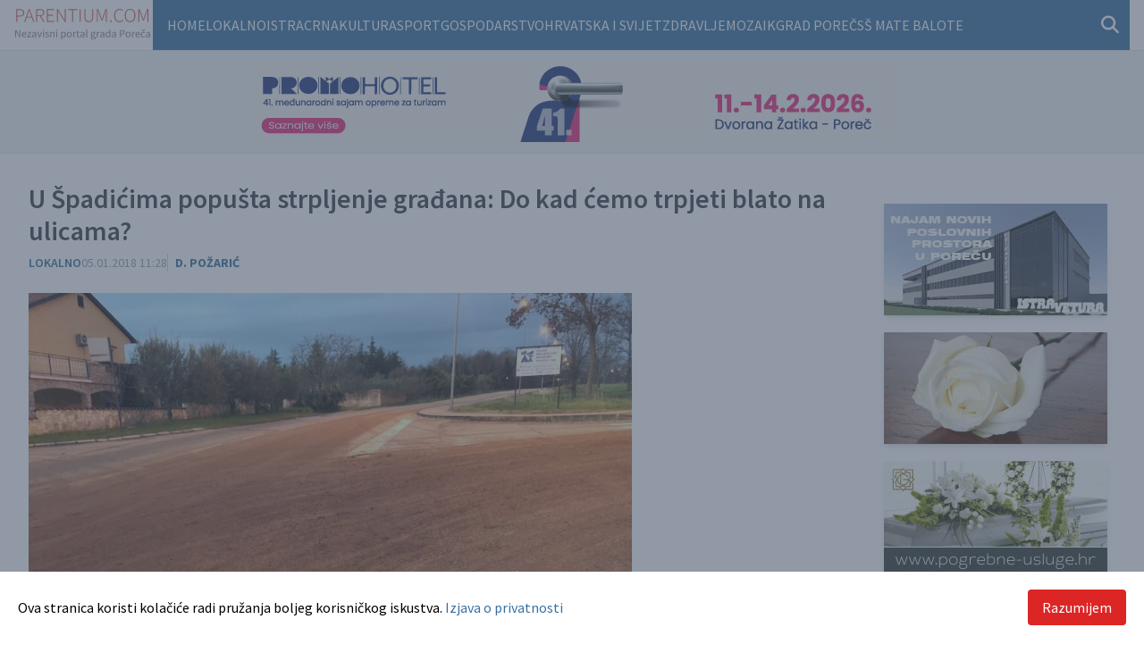

--- FILE ---
content_type: text/html; charset=UTF-8
request_url: https://www.parentium.com/clanak/u-spadicima-popusta-strpljenje-gradjana-do-kad-cemo-trpjeti-blato-na-ulicama
body_size: 24032
content:
		<!DOCTYPE html>
	<html xmlns="http://www.w3.org/1999/xhtml" lang="hr-HR">
				<head>
			<style>
				[x-cloak] {
					display: none !important;
				}
			</style>
			<meta http-equiv="X-UA-Compatible" content="IE=edge">
			<meta name="viewport" content="width=device-width, initial-scale=1.0, maximum-scale=1.0, user-scalable=no">
			<link rel="preconnect" href="https://fonts.googleapis.com">
			<link rel="preconnect" href="https://fonts.gstatic.com" crossorigin>
			<link href="https://fonts.googleapis.com/css2?family=Source+Sans+Pro:ital,wght@0,400;0,600;0,700;1,400&display=swap" rel="stylesheet">
			<title>
						U Špadićima popušta strpljenje građana: Do kad ćemo trpjeti blato na ulicama?
	-
						Parentium | Vijesti iz Poreča, s Poreštine i šire
				
				</title>
			<link rel="apple-touch-icon" sizes="180x180" href="/dist/apple-touch-icon.png">
			<link rel="icon" type="image/png" sizes="32x32" href="/dist/favicon-32x32.png">
			<link rel="icon" type="image/png" sizes="16x16" href="/dist/favicon-16x16.png">
			<link rel="manifest" href="/dist/site.webmanifest">
			<link rel="mask-icon" href="/dist/safari-pinned-tab.svg" color="#5bbad5">
			<meta name="msapplication-TileColor" content="#da532c">
			<meta name="theme-color" content="#ffffff">
			<link rel="alternate" type="application/rss+xml" title="RSS" href="https://www.parentium.com/feed"/>
					<!-- SEO Tags -->

<meta name="description" content="Na gradilištu hotela Park u porečkom naselju Špadići, teški kamioni već tjednima na prometnice nanose ogromne količine blata. Zbog toga su neki od naših čitatelja izgubili strpljenje, budući se blato često proteže od gornjeg rotora u Špadićima, točnije kod poliklinike Rident, pa kroz Špadiće i zatim sve do Malog Maja.">
<meta property="og:title" content="U Špadićima popušta strpljenje građana: Do kad ćemo trpjeti blato na ulicama?">
<meta property="og:description" content="Na gradilištu hotela Park u porečkom naselju Špadići, teški kamioni već tjednima na prometnice nanose ogromne količine blata. Zbog toga su neki od naših čitatelja izgubili strpljenje, budući se blato često proteže od gornjeg rotora u Špadićima, točnije kod poliklinike Rident, pa kroz Špadiće i zatim sve do Malog Maja.">
<meta property="og:image" content="https://www.parentium.com/content/articles/2018/01/110374/_2000x1050_crop_center-center_85_none/670314/65616_1.webp">
<meta property="og:image:secure_url" content="https://www.parentium.com/content/articles/2018/01/110374/_2000x1050_crop_center-center_85_none/670314/65616_1.webp">
<meta property="og:image:width" content="2000">
<meta property="og:image:height" content="1050">
<meta property="og:url" content="https://www.parentium.com/clanak/u-spadicima-popusta-strpljenje-gradjana-do-kad-cemo-trpjeti-blato-na-ulicama">
<meta property="og:type" content="website">
<meta name="twitter:card" content="summary_large_image">
<meta name="twitter:title" content="U Špadićima popušta strpljenje građana: Do kad ćemo trpjeti blato na ulicama?">
<meta name="twitter:description" content="Na gradilištu hotela Park u porečkom naselju Špadići, teški kamioni već tjednima na prometnice nanose ogromne količine blata. Zbog toga su neki od naših čitatelja izgubili strpljenje, budući se blato često proteže od gornjeg rotora u Špadićima, točnije kod poliklinike Rident, pa kroz Špadiće i zatim sve do Malog Maja.">
<meta name="twitter:image" content="https://www.parentium.com/content/articles/2018/01/110374/_2000x1050_crop_center-center_85_none/670314/65616_1.webp">
<meta name="twitter:url" content="https://www.parentium.com/clanak/u-spadicima-popusta-strpljenje-gradjana-do-kad-cemo-trpjeti-blato-na-ulicama">
	<script type="application/ld+json">
		{
							"@context": "https://schema.org",
							"@type": "NewsArticle",
							"headline": "U\u0020\u0160padi\u0107ima\u0020popu\u0161ta\u0020strpljenje\u0020gra\u0111ana\u003A\u0020Do\u0020kad\u0020\u0107emo\u0020trpjeti\u0020blato\u0020na\u0020ulicama\u003F",
							"datePublished": "2018-01-05T11:28:29+01:00",
							"dateModified": "2022-12-13T18:16:10+01:00",		 
							"image": {
							"@type": "ImageObject",
							"url": "https://www.parentium.com/content/articles/2018/01/110374/_2000x1050_crop_center-center_85_none/670314/65616_1.webp",
							"width": "2000",
							"height": "1050"
							}
							}
	</script>
				<script type="module">!function(){const e=document.createElement("link").relList;if(!(e&&e.supports&&e.supports("modulepreload"))){for(const e of document.querySelectorAll('link[rel="modulepreload"]'))r(e);new MutationObserver((e=>{for(const o of e)if("childList"===o.type)for(const e of o.addedNodes)if("LINK"===e.tagName&&"modulepreload"===e.rel)r(e);else if(e.querySelectorAll)for(const o of e.querySelectorAll("link[rel=modulepreload]"))r(o)})).observe(document,{childList:!0,subtree:!0})}function r(e){if(e.ep)return;e.ep=!0;const r=function(e){const r={};return e.integrity&&(r.integrity=e.integrity),e.referrerpolicy&&(r.referrerPolicy=e.referrerpolicy),"use-credentials"===e.crossorigin?r.credentials="include":"anonymous"===e.crossorigin?r.credentials="omit":r.credentials="same-origin",r}(e);fetch(e.href,r)}}();</script>
<script type="module" src="https://www.parentium.com/dist/assets/app.aae55668.js" crossorigin onload="e=new CustomEvent(&#039;vite-script-loaded&#039;, {detail:{path: &#039;src/js/app.js&#039;}});document.dispatchEvent(e);" integrity="sha384-Xekdef/Xe3trvqqxmX74koCy33ZR9Yekmt2Q9A2ljEfnx6M+sw1wuqhbJyNj9J2v"></script>
<link href="https://www.parentium.com/dist/assets/app.657d566a.css" rel="stylesheet">
			<script src="https://kit.fontawesome.com/1f14094b51.js" crossorigin="anonymous"></script>
				<!-- Global site tag (gtag.js) - Google Analytics -->
	<script async src="https://www.googletagmanager.com/gtag/js?id=G-NQVZZL08PB"></script>
	<script>
		window.dataLayer = window.dataLayer || [];
function gtag() {
dataLayer.push(arguments);
}
gtag('js', new Date());gtag('config', 'G-NQVZZL08PB');	</script>
		<script>window.supportOutdatedBrowsers = '1';
                window.sessionInfoUrl = 'https://www.parentium.com/index.php?p=actions/users/session-info';
                window.counterUrl = 'https://www.parentium.com/counter/counter/count';</script></head>

					<body  class="">
			

			
<div class="mx-auto px-4 w-100 max-w-7xl flex gap-4 flex-row justify-between">
	<a href="/" class="flex items-center justify-center my-2 md:mt-0"><img src="/static/logo-parentium.svg" alt=""></a>

	<div class="md:w-full main-nav">
		<nav class='pl-4 flex align-middle h-full lg:bg-parentium-blue' x-data="{ mobile_menu: false, show: false }">
								<ul class='flex visible-links gap-3 flex-wrap'>
										<li>
						<a class="py-4 block text-white uppercase" href="/">Home</a>
					</li>
																		<li>
								<a class="py-4 block text-white uppercase" href="https://www.parentium.com/clanci/lokalno">Lokalno</a>
							</li>
													<li>
								<a class="py-4 block text-white uppercase" href="https://www.parentium.com/clanci/istra">Istra</a>
							</li>
													<li>
								<a class="py-4 block text-white uppercase" href="https://www.parentium.com/clanci/crna-kronika">Crna</a>
							</li>
													<li>
								<a class="py-4 block text-white uppercase" href="https://www.parentium.com/clanci/kultura">Kultura</a>
							</li>
													<li>
								<a class="py-4 block text-white uppercase" href="https://www.parentium.com/clanci/sport">Sport</a>
							</li>
													<li>
								<a class="py-4 block text-white uppercase" href="https://www.parentium.com/clanci/gospodarstvo">Gospodarstvo</a>
							</li>
													<li>
								<a class="py-4 block text-white uppercase" href="https://www.parentium.com/clanci/hrvatska-i-svijet">Hrvatska i svijet</a>
							</li>
													<li>
								<a class="py-4 block text-white uppercase" href="https://www.parentium.com/clanci/zdravlje">Zdravlje</a>
							</li>
													<li>
								<a class="py-4 block text-white uppercase" href="https://www.parentium.com/clanci/mozaik">Mozaik</a>
							</li>
													<li>
								<a class="py-4 block text-white uppercase" href="https://www.parentium.com/clanci/grad-porec">Grad Poreč</a>
							</li>
													<li>
								<a class="py-4 block text-white uppercase" href="https://www.parentium.com/clanci/ss-mate-balote-porec">SŠ Mate Balote</a>
							</li>
															</ul>
				<div class="ml-auto self-center pr-3 lg:relative">
					<form action="https://www.parentium.com/search">
						<div class="flex">
							<div x-show="show" class="absolute bg-parentium-blue p-3 w-full left-0 lg:left-auto lg:right-0 top-16 md:top-12 lg:top-10 lg:w-80 z-50"><input type="search" name="q" class="bg-white w-full text-base p-3" placeholder="Pretraži..."></div>

							<button type="button" @click="show = !show; mobile_menu = false" class="focus:outline-none text-parentium-blue lg:text-white text-xl ">
								<i class="fas fa-search" x-show="!show"></i>
								<i class="fas fa-times" x-show="show"></i>
							</button>

						</div>
					</form>
				</div>
							</nav>
		</div>
	</div>
			<div
	class="p-3 text-center bg-zinc-100 mb-4 border-y border-zinc-200">
		
				<div class="flex justify-center">
			<div class="swiper swiper-head-banner mx-auto">
				<div class="swiper-wrapper">
											<div class="swiper-slide mx-auto">
																						
<img src="https://www.parentium.com/content/banners/Parentium-728x90.jpg" width="728" height="90" class="adWizard" style="cursor:pointer" onclick="adWizard.click(818599, 'https://www.promohotel.hr/')" />
													</div>
									</div>
			</div>
		</div>
	</div>

			
			<div class="mx-auto px-0 md:px-4 w-100 max-w-7xl grid grid-cols-12 gap-4">
				<div class="col-span-12 lg:col-span-9">
							<div
		class="p-4 content-body leading-7 text-zinc-700">

				

		<h1 class="text-3xl font-semibold mb-2">U Špadićima popušta strpljenje građana: Do kad ćemo trpjeti blato na ulicama?</h1>

				<div class="flex flex-row gap-3 mb-6 text-sm">
			
			<div>
															<span class="uppercase text-parentium-blue font-semibold"><a href="https://www.parentium.com/clanci/lokalno">Lokalno</a></span>
												</div>

			<div class="text-gray-500">
					<span class="uppercase text-sm text-gray-400">
		05.01.2018 11:28</span>

			</div>

														
			
							<div class="font-bold uppercase text-parentium-blue border-l border-gray-300 pl-2">
					D. Požarić
				</div>
					</div>

										


<div class="grid grid-cols-12 mb-4 lg:mb-6 clear-both  ">
	<div class="col-span-12 lg:col-span-9 ">
		<img src="https://www.parentium.com/content/articles/2018/01/110374/_930x620_crop_top-center_85_none/65616_1.jpg" alt="Ulica Materada prema Malom Maju prepuna blata (fotografiju snimio čitatelj)">
	</div>
	<div class="col-span-12 text-center lg:text-left lg:col-span-3 border-b border-b-zinc-200 p-2 lg:p-4 lg:flex items-end ">
		<div class="text-sm">
							<div>Ulica Materada prema Malom Maju prepuna blata (fotografiju snimio čitatelj)</div>
											</div>
	</div>
</div>
				
									<div class="grid grid-cols-12 gap-4 mb-4">
					<div class="col-span-12 lg:col-span-9">
						
							
														
														
																
																	
										
																						
							
							
							
								
								
								

									</div>
				</div>

												<div class="grid grid-cols-12 gap-4 mb-4">
					<div class="col-span-12 lg:col-span-9">
						
							
														
														
								
							
							
							
								
								
								
							Stavak 2. Članka 45. 

						

					
							
														
														
								
							
							
							
								
								
								
							<a href="https://narodne-novine.nn.hr/clanci/sluzbeni/2008_06_67_2224.html" rel="noopener noreferrer" target="_blank">Zakona o sigurnosti prometa na cestama</a>

						

					
							
														
														
								
							
							
							
								
								
								
							 kaže da vozač koji se vozilom sa zemljane ceste, gradilišta i sličnih površina uključuje na cestu sa suvremenim kolničkim zastorom obavezno mora zaustaviti vozilo i ukloniti blato s kotača. Ukoliko to ne učini, predviđena je novčana kazna u iznosu od tisuću kuna.

						

									</div>
				</div>

												<div class="grid grid-cols-12 gap-4 mb-4">
					<div class="col-span-12 lg:col-span-9">
						
							
														
														
								
							
							
							
								
								
								
							No, nismo baš primijetili neke sankcije na gradilištu hotela Park u porečkom naselju Špadići, gdje teški kamioni već tjednima na prometnice nanose ogromne količine blata. Zbog toga su neki od naših čitatelja izgubili strpljenje, budući se blato često proteže od gornjeg rotora u Špadićima, točnije kod poliklinike Rident, pa kroz Špadiće i zatim sve do Malog Maja.

						

									</div>
				</div>

												<div class="grid grid-cols-12 gap-4 mb-4">
					<div class="col-span-12 lg:col-span-9">
						
							
														
														
								
							
							
							
								
								
								
							Zatražili smo od hotelijerske tvrtke Plava laguna kao investitora da se očituje o problemu, pa su nam prenijeli očitovanje glavnog izvođača radova, a to je tvrtka Kamgrad, u kojoj tvrde kako poduzimaju sve mjere za sprečavanje širenja blata izvan gradilišta. Kažu kako prije izlaska kamiona s gradilišta peru kotače, ali i blato na prometnicama (nešto svojom mehanizacijom, a nešto angažiranjem gradskog komunalnog poduzeća).

						

									</div>
				</div>

												<div class="grid grid-cols-12 gap-4 mb-4">
					<div class="col-span-12 lg:col-span-9">
						
							
														
														
																
																	
																													


<div class="grid grid-cols-12 mb-4 lg:mb-6 clear-both  ">
	<div class="col-span-12 lg:col-span-9 ">
		<img src="https://www.parentium.com/content/articles/2018/01/110374/_930x620_crop_top-center_85_none/65616_4.jpg" alt="Radnik na izlazu sa gradilišta pere kamion šmrkom, no, to nije dovoljno">
	</div>
	<div class="col-span-12 text-center lg:text-left lg:col-span-3 border-b border-b-zinc-200 p-2 lg:p-4 lg:flex items-end ">
		<div class="text-sm">
							<div>Radnik na izlazu sa gradilišta pere kamion šmrkom, no, to nije dovoljno</div>
											</div>
	</div>
</div>
									
																						
							
							
							
								
								
								

									</div>
				</div>

												<div class="grid grid-cols-12 gap-4 mb-4">
					<div class="col-span-12 lg:col-span-9">
						
							
														
														
								
							
							
							
								
								
								
							No, dok se jedan od radnika i vozač kamiona trude oko sizifovskog posla pranja velikog kamiona šmrkom, na ulicu nesmetano izlaze druga vozila s blatom na kotačima. Zakon je jasan i kaže da blata na prometnicama ne smije biti. Problem je, očigledno, u tome da se zakona malo tko ili nitko ne pridržava. A građani bi za to, izgleda, trebali imati razumijevanja. (dp)

						

									</div>
				</div>

												<div class="grid grid-cols-12 gap-4 mb-4">
					<div class="col-span-12 lg:col-span-9">
						
							
														
														
								
							
							
							
								
								
								
							[yt8]

						

									</div>
				</div>

					
						
																																																																												
							
<div class="grid grid-cols-12 gap-4 mb-6 clear-both">
	<div class="col-span-12 lg:col-span-9">
					<h3 class="uppercase text-parentium-blue font-semibold text-lg mt-6 mb-4">Fotogalerija</h3>
				<!-- Slider main container -->
		<div
			class="swiper swiper-article bg-zinc-200">
			<!-- Additional required wrapper -->
			<div
				class="swiper-wrapper">
				<!-- Slides -->
									<div class="swiper-slide">
						<a href="https://www.parentium.com/content/articles/2018/01/110374/65616_2.jpg" data-fancybox="gallery-10477" data-caption="Na Materadi se nalazi privremeno odlagalište rasutog materijala sa gradilišta hotela Park (fotografiju snimio čitatelj)"><img src="https://www.parentium.com/content/articles/2018/01/110374/_1000x600_fit_top-center_85_none/65616_2.jpg"/></a>
					</div>
									<div class="swiper-slide">
						<a href="https://www.parentium.com/content/articles/2018/01/110374/65616_3.jpg" data-fancybox="gallery-10477" data-caption="Asfalt u potpunosti prekriven blatom"><img src="https://www.parentium.com/content/articles/2018/01/110374/_1000x600_fit_top-center_85_none/65616_3.jpg"/></a>
					</div>
									<div class="swiper-slide">
						<a href="https://www.parentium.com/content/articles/2018/01/110374/65616_5.jpg" data-fancybox="gallery-10477" data-caption="Blato na asfaltu u Ulici Špadići (prema poliklinici Rident)"><img src="https://www.parentium.com/content/articles/2018/01/110374/_1000x600_fit_top-center_85_none/65616_5.jpg"/></a>
					</div>
									<div class="swiper-slide">
						<a href="https://www.parentium.com/content/articles/2018/01/110374/65616_6.jpg" data-fancybox="gallery-10477" data-caption="6"><img src="https://www.parentium.com/content/articles/2018/01/110374/_1000x600_fit_top-center_85_none/65616_6.jpg"/></a>
					</div>
									<div class="swiper-slide">
						<a href="https://www.parentium.com/content/articles/2018/01/110374/65616_7.jpg" data-fancybox="gallery-10477" data-caption="7"><img src="https://www.parentium.com/content/articles/2018/01/110374/_1000x600_fit_top-center_85_none/65616_7.jpg"/></a>
					</div>
							</div>

			<!-- If we need navigation buttons -->
			<div class="swiper-button-prev text-3xl bg-parentium-blue text-white w-14 h-14 top-8 left-auto right-20">
				<i class="fa-regular fa-arrow-left"></i>
			</div>
			<div class="swiper-button-next text-3xl bg-parentium-blue text-white w-14 h-14 top-8">
				<i class="fa-regular fa-arrow-right"></i>
			</div>

		</div>
	</div>
</div>
				
	</div>
					</div>
				<div class="col-span-12 lg:col-span-3">
											
		<div class="text-center mt-10 mb-4 px-4 md:px-0">

					<div class="swiper swiper-right-banners mx-auto">
				<div class="swiper-wrapper">
											<div class="swiper-slide mx-auto">
							<div class="mb-4 flex mx-auto justify-center sidebarBannerWrapper shadow-md">
								
<img src="https://www.parentium.com/content/banners/istravetura.gif" width="250" height="125" class="" style="cursor:pointer" onclick="adWizard.click(745438, 'https://istravetura.com/')" />
							</div>
						</div>
											<div class="swiper-slide mx-auto">
							<div class="mb-4 flex mx-auto justify-center sidebarBannerWrapper shadow-md">
								
<img src="https://www.parentium.com/content/banners/silentium.gif" width="250" height="125" class="" style="cursor:pointer" onclick="adWizard.click(745439, 'https://silentium-porec.hr')" />
							</div>
						</div>
											<div class="swiper-slide mx-auto">
							<div class="mb-4 flex mx-auto justify-center sidebarBannerWrapper shadow-md">
								
<img src="https://www.parentium.com/content/banners/gardenija.gif" width="250" height="126" class="" style="cursor:pointer" onclick="adWizard.click(745437, 'https://www.pogrebne-usluge.hr')" />
							</div>
						</div>
											<div class="swiper-slide mx-auto">
							<div class="mb-4 flex mx-auto justify-center sidebarBannerWrapper shadow-md">
								
<img src="https://www.parentium.com/content/banners/hak.webp" width="250" height="125" class="" style="cursor:pointer" onclick="adWizard.click(745445, 'https://www.ak-porec.hr/')" />
							</div>
						</div>
											<div class="swiper-slide mx-auto">
							<div class="mb-4 flex mx-auto justify-center sidebarBannerWrapper shadow-md">
								
<img src="https://www.parentium.com/content/banners/istraalf.gif" width="250" height="125" class="" style="cursor:pointer" onclick="adWizard.click(745441, 'http://www.istraalf.hr')" />
							</div>
						</div>
											<div class="swiper-slide mx-auto">
							<div class="mb-4 flex mx-auto justify-center sidebarBannerWrapper shadow-md">
								
<img src="https://www.parentium.com/content/banners/matiani.gif" width="250" height="125" class="" style="cursor:pointer" onclick="adWizard.click(745448, 'https://www.tvrtke.hr/porec/lezajevi/matiani')" />
							</div>
						</div>
											<div class="swiper-slide mx-auto">
							<div class="mb-4 flex mx-auto justify-center sidebarBannerWrapper shadow-md">
								
<img src="https://www.parentium.com/content/banners/ljubo.JPG" width="2216" height="1232" class="" style="cursor:pointer" onclick="adWizard.click(745446, 'https://www.svel.hr/')" />
							</div>
						</div>
											<div class="swiper-slide mx-auto">
							<div class="mb-4 flex mx-auto justify-center sidebarBannerWrapper shadow-md">
								
<img src="https://www.parentium.com/content/banners/AGROFRUCTUS.gif" width="1200" height="720" class="" style="cursor:pointer" onclick="adWizard.click(745432, 'https://agro-fructus.hr/')" />
							</div>
						</div>
									</div>
			</div>
			</div>
									</div>
			</div>

			
<div class="bg-parentium-blue text-white text-xs py-4 border-t-4 border-t-sky-200">
	<div class="mx-auto px-4 w-100 max-w-7xl grid grid-cols-12 gap-4">
		<div class="col-span-12 lg:col-span-4">
			<div class="uppercase">
				&copy; 2003 -
				2026
				Parentium Media -
				<a class="hover:underline" href="https://www.plus.hr">Hosted by Plus.hr</a>
			</div>
		</div>
		<div class="col-span-12 lg:col-span-7 flex flex-wrap justify-center gap-x-3">
							<a href="https://www.parentium.com/impressum" class="text-white text-sm uppercase hover:underline">Impressum</a>
							<a href="https://www.parentium.com/pravila-o-zastiti-privatnosti" class="text-white text-sm uppercase hover:underline">Pravila o zaštiti privatnosti</a>
							<a href="https://www.parentium.com/rss-feed" class="text-white text-sm uppercase hover:underline">RSS feed</a>
							<a href="https://www.parentium.com/autorska-prava" class="text-white text-sm uppercase hover:underline">Autorska prava</a>
							<a href="https://www.parentium.com/uvjeti-koristenja" class="text-white text-sm uppercase hover:underline">Uvjeti korištenja</a>
					</div>
		<div class="col-span-12 lg:col-span-1 text-xl">
			<a href="https://www.facebook.com/Parentium" target="_blank" class="text-white mr-2">
				<i class="fab fa-facebook"></i>
			</a>
			<a href="mailto:vijesti@parentium.com" class="text-white">
				<i class="fas fa-envelope"></i>
			</a>
		</div>
	</div>

</div>
			<div class="inset-0 fixed bg-slate-600 bg-opacity-60 z-50" x-data="{ policyAccepted: localStorage.getItem('policyAccepted') }" x-show="!policyAccepted">
	<div class="bg-white fixed bottom-0 left-0 w-full p-5 ">
		<div class="mx-auto max-w-7xl grid grid-cols-12 gap-4 items-center">
			<div class="col-span-12 lg:col-span-9 ">
				Ova stranica koristi kolačiće radi pružanja boljeg korisničkog iskustva.
				<a href="/pravila-o-zastiti-privatnosti" class="text-parentium-blue hover:underline">
					Izjava o privatnosti</a>
			</div>
			<div class="col-span-12 lg:col-span-3 text-right">
				<button type="button" class="bg-red-600 hover:bg-red-800 text-white px-4 py-2 rounded" @click="localStorage.setItem('policyAccepted', true); policyAccepted = true;">Razumijem</button>
			</div>
		</div>
	</div>
</div>
		<script src="https://www.parentium.com/cpresources/c9877ebd/jquery.js?v=1755756333"></script>
<script src="https://www.parentium.com/cpresources/3f782760/js/counter.js?v=1755756313"></script>
<script src="https://www.parentium.com/cpresources/61c3aea2/js/superagent.js?v=1755756313"></script>
<script src="https://www.parentium.com/cpresources/61c3aea2/js/aw.js?v=1755756313"></script>
<script>window.csrfTokenName = "CRAFT_CSRF_TOKEN";
window.csrfTokenValue = "NRprQKb9tCc3_x6pHIkjmTXdt0cj-gcHodWbBH1umqYpgYFJ8fjQg0FTWzTkxMFkbZozz1akd_t66eE2TKxoQMWjxDwqAOLMGfnKAMSRnu0=";</script></body>

	</html>


--- FILE ---
content_type: text/javascript
request_url: https://www.parentium.com/cpresources/61c3aea2/js/aw.js?v=1755756313
body_size: 1991
content:
// Initialize Tracker once per page visit
window.adWizardTracker = window.adWizardTracker || { viewed: {} };

// Ad Wizard JS
var adWizard = {
    click: function (id, url) {

        // Set data
        var data = {'id':id};
        data[window.csrfTokenName] = window.csrfTokenValue; // Append CSRF Token

        // Open link in new window
        window.open(url);

        // Tally click
        window.superagent
            .post('/actions/ad-wizard/tracking/click')
            .send(data)
            .type('form')
            .set('X-Requested-With','XMLHttpRequest')
            .end(function (response) {
                var message = JSON.parse(response.text);
                console.log(message);
            })
        ;
    },

    view: function(id, options) {
        const defaultOptions = {
            oncePerPage: true,
            debug: false,
        };
        const opts = Object.assign(defaultOptions, options);

        // Set data
        var data = { 'id': id };
        data[window.csrfTokenName] = window.csrfTokenValue; // Append CSRF Token

        // If not yet tracking views, begin tracking
        if (!(id in window.adWizardTracker.viewed)) {
            window.adWizardTracker.viewed[id] = 0;
        }

        // If already viewed and limited to once per page, bail
        if (window.adWizardTracker.viewed[id] && opts.oncePerPage) {
            return;
        }

        // Increment tracker
        window.adWizardTracker.viewed[id] += 1;

        // Tally view
        window.superagent
            .post('/actions/ad-wizard/tracking/view')
            .send(data)
            .type('form')
            .set('X-Requested-With', 'XMLHttpRequest')
            .end(function(response) {
                if (opts.debug) {
                    var message = JSON.parse(response.text);
                    console.log(message);
                }
            })
        ;

        // If debugging, show console message
        if (opts.debug) {
            console.log(`[Ad Wizard] Ad ${id} viewed ${window.adWizardTracker.viewed[id]}.`)
        }

    }
};

